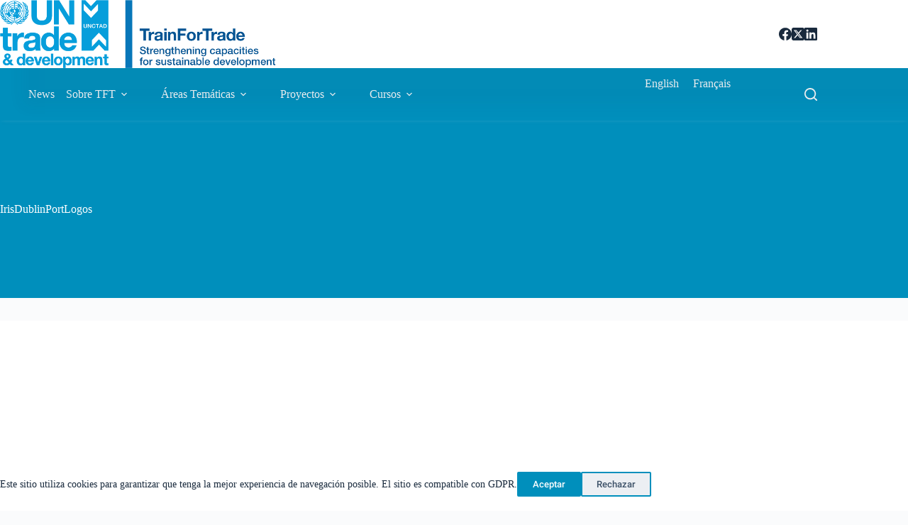

--- FILE ---
content_type: text/css
request_url: https://tft.unctad.org/wp-content/uploads/fonts/aac8855fadf88bb52f3e9645375c9e17/font.css?v=1669230275
body_size: -77
content:
/*
 * Font file created by Local Google Fonts 0.19
 * Created: Wed, 23 Nov 2022 19:04:34 +0000
 * Handle: blocksy-fonts-font-source-google
 * Original URL: https://fonts.googleapis.com/css2?family=Roboto:ital,wght@0,400;0,500;0,600;0,700;0,900;1,400&amp;family=Roboto Mono:wght@400&amp;display=swap
*/

/* cyrillic-ext */
@font-face {
  font-family: 'Roboto';
  font-style: italic;
  font-weight: 400;
  font-display: swap;
  src: url(https://tft.unctad.org/wp-content/uploads/fonts/aac8855fadf88bb52f3e9645375c9e17/roboto-cyrillic-ext-v30-italic-400.woff2?c=1669230274) format('woff2');
  unicode-range: U+0460-052F, U+1C80-1C88, U+20B4, U+2DE0-2DFF, U+A640-A69F, U+FE2E-FE2F;
}
/* cyrillic */
@font-face {
  font-family: 'Roboto';
  font-style: italic;
  font-weight: 400;
  font-display: swap;
  src: url(https://tft.unctad.org/wp-content/uploads/fonts/aac8855fadf88bb52f3e9645375c9e17/roboto-cyrillic-v30-italic-400.woff2?c=1669230274) format('woff2');
  unicode-range: U+0301, U+0400-045F, U+0490-0491, U+04B0-04B1, U+2116;
}
/* greek-ext */
@font-face {
  font-family: 'Roboto';
  font-style: italic;
  font-weight: 400;
  font-display: swap;
  src: url(https://tft.unctad.org/wp-content/uploads/fonts/aac8855fadf88bb52f3e9645375c9e17/roboto-greek-ext-v30-italic-400.woff2?c=1669230274) format('woff2');
  unicode-range: U+1F00-1FFF;
}
/* greek */
@font-face {
  font-family: 'Roboto';
  font-style: italic;
  font-weight: 400;
  font-display: swap;
  src: url(https://tft.unctad.org/wp-content/uploads/fonts/aac8855fadf88bb52f3e9645375c9e17/roboto-greek-v30-italic-400.woff2?c=1669230274) format('woff2');
  unicode-range: U+0370-03FF;
}
/* vietnamese */
@font-face {
  font-family: 'Roboto';
  font-style: italic;
  font-weight: 400;
  font-display: swap;
  src: url(https://tft.unctad.org/wp-content/uploads/fonts/aac8855fadf88bb52f3e9645375c9e17/roboto-vietnamese-v30-italic-400.woff2?c=1669230274) format('woff2');
  unicode-range: U+0102-0103, U+0110-0111, U+0128-0129, U+0168-0169, U+01A0-01A1, U+01AF-01B0, U+1EA0-1EF9, U+20AB;
}
/* latin-ext */
@font-face {
  font-family: 'Roboto';
  font-style: italic;
  font-weight: 400;
  font-display: swap;
  src: url(https://tft.unctad.org/wp-content/uploads/fonts/aac8855fadf88bb52f3e9645375c9e17/roboto-latin-ext-v30-italic-400.woff2?c=1669230274) format('woff2');
  unicode-range: U+0100-024F, U+0259, U+1E00-1EFF, U+2020, U+20A0-20AB, U+20AD-20CF, U+2113, U+2C60-2C7F, U+A720-A7FF;
}
/* latin */
@font-face {
  font-family: 'Roboto';
  font-style: italic;
  font-weight: 400;
  font-display: swap;
  src: url(https://tft.unctad.org/wp-content/uploads/fonts/aac8855fadf88bb52f3e9645375c9e17/roboto-latin-v30-italic-400.woff2?c=1669230274) format('woff2');
  unicode-range: U+0000-00FF, U+0131, U+0152-0153, U+02BB-02BC, U+02C6, U+02DA, U+02DC, U+2000-206F, U+2074, U+20AC, U+2122, U+2191, U+2193, U+2212, U+2215, U+FEFF, U+FFFD;
}
/* cyrillic-ext */
@font-face {
  font-family: 'Roboto';
  font-style: normal;
  font-weight: 400;
  font-display: swap;
  src: url(https://tft.unctad.org/wp-content/uploads/fonts/aac8855fadf88bb52f3e9645375c9e17/roboto-cyrillic-ext-v30-normal-400.woff2?c=1669230274) format('woff2');
  unicode-range: U+0460-052F, U+1C80-1C88, U+20B4, U+2DE0-2DFF, U+A640-A69F, U+FE2E-FE2F;
}
/* cyrillic */
@font-face {
  font-family: 'Roboto';
  font-style: normal;
  font-weight: 400;
  font-display: swap;
  src: url(https://tft.unctad.org/wp-content/uploads/fonts/aac8855fadf88bb52f3e9645375c9e17/roboto-cyrillic-v30-normal-400.woff2?c=1669230274) format('woff2');
  unicode-range: U+0301, U+0400-045F, U+0490-0491, U+04B0-04B1, U+2116;
}
/* greek-ext */
@font-face {
  font-family: 'Roboto';
  font-style: normal;
  font-weight: 400;
  font-display: swap;
  src: url(https://tft.unctad.org/wp-content/uploads/fonts/aac8855fadf88bb52f3e9645375c9e17/roboto-greek-ext-v30-normal-400.woff2?c=1669230274) format('woff2');
  unicode-range: U+1F00-1FFF;
}
/* greek */
@font-face {
  font-family: 'Roboto';
  font-style: normal;
  font-weight: 400;
  font-display: swap;
  src: url(https://tft.unctad.org/wp-content/uploads/fonts/aac8855fadf88bb52f3e9645375c9e17/roboto-greek-v30-normal-400.woff2?c=1669230274) format('woff2');
  unicode-range: U+0370-03FF;
}
/* vietnamese */
@font-face {
  font-family: 'Roboto';
  font-style: normal;
  font-weight: 400;
  font-display: swap;
  src: url(https://tft.unctad.org/wp-content/uploads/fonts/aac8855fadf88bb52f3e9645375c9e17/roboto-vietnamese-v30-normal-400.woff2?c=1669230274) format('woff2');
  unicode-range: U+0102-0103, U+0110-0111, U+0128-0129, U+0168-0169, U+01A0-01A1, U+01AF-01B0, U+1EA0-1EF9, U+20AB;
}
/* latin-ext */
@font-face {
  font-family: 'Roboto';
  font-style: normal;
  font-weight: 400;
  font-display: swap;
  src: url(https://tft.unctad.org/wp-content/uploads/fonts/aac8855fadf88bb52f3e9645375c9e17/roboto-latin-ext-v30-normal-400.woff2?c=1669230274) format('woff2');
  unicode-range: U+0100-024F, U+0259, U+1E00-1EFF, U+2020, U+20A0-20AB, U+20AD-20CF, U+2113, U+2C60-2C7F, U+A720-A7FF;
}
/* latin */
@font-face {
  font-family: 'Roboto';
  font-style: normal;
  font-weight: 400;
  font-display: swap;
  src: url(https://tft.unctad.org/wp-content/uploads/fonts/aac8855fadf88bb52f3e9645375c9e17/roboto-latin-v30-normal-400.woff2?c=1669230274) format('woff2');
  unicode-range: U+0000-00FF, U+0131, U+0152-0153, U+02BB-02BC, U+02C6, U+02DA, U+02DC, U+2000-206F, U+2074, U+20AC, U+2122, U+2191, U+2193, U+2212, U+2215, U+FEFF, U+FFFD;
}
/* cyrillic-ext */
@font-face {
  font-family: 'Roboto';
  font-style: normal;
  font-weight: 500;
  font-display: swap;
  src: url(https://tft.unctad.org/wp-content/uploads/fonts/aac8855fadf88bb52f3e9645375c9e17/roboto-cyrillic-ext-v30-normal-500.woff2?c=1669230274) format('woff2');
  unicode-range: U+0460-052F, U+1C80-1C88, U+20B4, U+2DE0-2DFF, U+A640-A69F, U+FE2E-FE2F;
}
/* cyrillic */
@font-face {
  font-family: 'Roboto';
  font-style: normal;
  font-weight: 500;
  font-display: swap;
  src: url(https://tft.unctad.org/wp-content/uploads/fonts/aac8855fadf88bb52f3e9645375c9e17/roboto-cyrillic-v30-normal-500.woff2?c=1669230275) format('woff2');
  unicode-range: U+0301, U+0400-045F, U+0490-0491, U+04B0-04B1, U+2116;
}
/* greek-ext */
@font-face {
  font-family: 'Roboto';
  font-style: normal;
  font-weight: 500;
  font-display: swap;
  src: url(https://tft.unctad.org/wp-content/uploads/fonts/aac8855fadf88bb52f3e9645375c9e17/roboto-greek-ext-v30-normal-500.woff2?c=1669230275) format('woff2');
  unicode-range: U+1F00-1FFF;
}
/* greek */
@font-face {
  font-family: 'Roboto';
  font-style: normal;
  font-weight: 500;
  font-display: swap;
  src: url(https://tft.unctad.org/wp-content/uploads/fonts/aac8855fadf88bb52f3e9645375c9e17/roboto-greek-v30-normal-500.woff2?c=1669230275) format('woff2');
  unicode-range: U+0370-03FF;
}
/* vietnamese */
@font-face {
  font-family: 'Roboto';
  font-style: normal;
  font-weight: 500;
  font-display: swap;
  src: url(https://tft.unctad.org/wp-content/uploads/fonts/aac8855fadf88bb52f3e9645375c9e17/roboto-vietnamese-v30-normal-500.woff2?c=1669230275) format('woff2');
  unicode-range: U+0102-0103, U+0110-0111, U+0128-0129, U+0168-0169, U+01A0-01A1, U+01AF-01B0, U+1EA0-1EF9, U+20AB;
}
/* latin-ext */
@font-face {
  font-family: 'Roboto';
  font-style: normal;
  font-weight: 500;
  font-display: swap;
  src: url(https://tft.unctad.org/wp-content/uploads/fonts/aac8855fadf88bb52f3e9645375c9e17/roboto-latin-ext-v30-normal-500.woff2?c=1669230275) format('woff2');
  unicode-range: U+0100-024F, U+0259, U+1E00-1EFF, U+2020, U+20A0-20AB, U+20AD-20CF, U+2113, U+2C60-2C7F, U+A720-A7FF;
}
/* latin */
@font-face {
  font-family: 'Roboto';
  font-style: normal;
  font-weight: 500;
  font-display: swap;
  src: url(https://tft.unctad.org/wp-content/uploads/fonts/aac8855fadf88bb52f3e9645375c9e17/roboto-latin-v30-normal-500.woff2?c=1669230275) format('woff2');
  unicode-range: U+0000-00FF, U+0131, U+0152-0153, U+02BB-02BC, U+02C6, U+02DA, U+02DC, U+2000-206F, U+2074, U+20AC, U+2122, U+2191, U+2193, U+2212, U+2215, U+FEFF, U+FFFD;
}
/* cyrillic-ext */
@font-face {
  font-family: 'Roboto';
  font-style: normal;
  font-weight: 700;
  font-display: swap;
  src: url(https://tft.unctad.org/wp-content/uploads/fonts/aac8855fadf88bb52f3e9645375c9e17/roboto-cyrillic-ext-v30-normal-700.woff2?c=1669230275) format('woff2');
  unicode-range: U+0460-052F, U+1C80-1C88, U+20B4, U+2DE0-2DFF, U+A640-A69F, U+FE2E-FE2F;
}
/* cyrillic */
@font-face {
  font-family: 'Roboto';
  font-style: normal;
  font-weight: 700;
  font-display: swap;
  src: url(https://tft.unctad.org/wp-content/uploads/fonts/aac8855fadf88bb52f3e9645375c9e17/roboto-cyrillic-v30-normal-700.woff2?c=1669230275) format('woff2');
  unicode-range: U+0301, U+0400-045F, U+0490-0491, U+04B0-04B1, U+2116;
}
/* greek-ext */
@font-face {
  font-family: 'Roboto';
  font-style: normal;
  font-weight: 700;
  font-display: swap;
  src: url(https://tft.unctad.org/wp-content/uploads/fonts/aac8855fadf88bb52f3e9645375c9e17/roboto-greek-ext-v30-normal-700.woff2?c=1669230275) format('woff2');
  unicode-range: U+1F00-1FFF;
}
/* greek */
@font-face {
  font-family: 'Roboto';
  font-style: normal;
  font-weight: 700;
  font-display: swap;
  src: url(https://tft.unctad.org/wp-content/uploads/fonts/aac8855fadf88bb52f3e9645375c9e17/roboto-greek-v30-normal-700.woff2?c=1669230275) format('woff2');
  unicode-range: U+0370-03FF;
}
/* vietnamese */
@font-face {
  font-family: 'Roboto';
  font-style: normal;
  font-weight: 700;
  font-display: swap;
  src: url(https://tft.unctad.org/wp-content/uploads/fonts/aac8855fadf88bb52f3e9645375c9e17/roboto-vietnamese-v30-normal-700.woff2?c=1669230275) format('woff2');
  unicode-range: U+0102-0103, U+0110-0111, U+0128-0129, U+0168-0169, U+01A0-01A1, U+01AF-01B0, U+1EA0-1EF9, U+20AB;
}
/* latin-ext */
@font-face {
  font-family: 'Roboto';
  font-style: normal;
  font-weight: 700;
  font-display: swap;
  src: url(https://tft.unctad.org/wp-content/uploads/fonts/aac8855fadf88bb52f3e9645375c9e17/roboto-latin-ext-v30-normal-700.woff2?c=1669230275) format('woff2');
  unicode-range: U+0100-024F, U+0259, U+1E00-1EFF, U+2020, U+20A0-20AB, U+20AD-20CF, U+2113, U+2C60-2C7F, U+A720-A7FF;
}
/* latin */
@font-face {
  font-family: 'Roboto';
  font-style: normal;
  font-weight: 700;
  font-display: swap;
  src: url(https://tft.unctad.org/wp-content/uploads/fonts/aac8855fadf88bb52f3e9645375c9e17/roboto-latin-v30-normal-700.woff2?c=1669230275) format('woff2');
  unicode-range: U+0000-00FF, U+0131, U+0152-0153, U+02BB-02BC, U+02C6, U+02DA, U+02DC, U+2000-206F, U+2074, U+20AC, U+2122, U+2191, U+2193, U+2212, U+2215, U+FEFF, U+FFFD;
}
/* cyrillic-ext */
@font-face {
  font-family: 'Roboto';
  font-style: normal;
  font-weight: 900;
  font-display: swap;
  src: url(https://tft.unctad.org/wp-content/uploads/fonts/aac8855fadf88bb52f3e9645375c9e17/roboto-cyrillic-ext-v30-normal-900.woff2?c=1669230275) format('woff2');
  unicode-range: U+0460-052F, U+1C80-1C88, U+20B4, U+2DE0-2DFF, U+A640-A69F, U+FE2E-FE2F;
}
/* cyrillic */
@font-face {
  font-family: 'Roboto';
  font-style: normal;
  font-weight: 900;
  font-display: swap;
  src: url(https://tft.unctad.org/wp-content/uploads/fonts/aac8855fadf88bb52f3e9645375c9e17/roboto-cyrillic-v30-normal-900.woff2?c=1669230275) format('woff2');
  unicode-range: U+0301, U+0400-045F, U+0490-0491, U+04B0-04B1, U+2116;
}
/* greek-ext */
@font-face {
  font-family: 'Roboto';
  font-style: normal;
  font-weight: 900;
  font-display: swap;
  src: url(https://tft.unctad.org/wp-content/uploads/fonts/aac8855fadf88bb52f3e9645375c9e17/roboto-greek-ext-v30-normal-900.woff2?c=1669230275) format('woff2');
  unicode-range: U+1F00-1FFF;
}
/* greek */
@font-face {
  font-family: 'Roboto';
  font-style: normal;
  font-weight: 900;
  font-display: swap;
  src: url(https://tft.unctad.org/wp-content/uploads/fonts/aac8855fadf88bb52f3e9645375c9e17/roboto-greek-v30-normal-900.woff2?c=1669230275) format('woff2');
  unicode-range: U+0370-03FF;
}
/* vietnamese */
@font-face {
  font-family: 'Roboto';
  font-style: normal;
  font-weight: 900;
  font-display: swap;
  src: url(https://tft.unctad.org/wp-content/uploads/fonts/aac8855fadf88bb52f3e9645375c9e17/roboto-vietnamese-v30-normal-900.woff2?c=1669230275) format('woff2');
  unicode-range: U+0102-0103, U+0110-0111, U+0128-0129, U+0168-0169, U+01A0-01A1, U+01AF-01B0, U+1EA0-1EF9, U+20AB;
}
/* latin-ext */
@font-face {
  font-family: 'Roboto';
  font-style: normal;
  font-weight: 900;
  font-display: swap;
  src: url(https://tft.unctad.org/wp-content/uploads/fonts/aac8855fadf88bb52f3e9645375c9e17/roboto-latin-ext-v30-normal-900.woff2?c=1669230275) format('woff2');
  unicode-range: U+0100-024F, U+0259, U+1E00-1EFF, U+2020, U+20A0-20AB, U+20AD-20CF, U+2113, U+2C60-2C7F, U+A720-A7FF;
}
/* latin */
@font-face {
  font-family: 'Roboto';
  font-style: normal;
  font-weight: 900;
  font-display: swap;
  src: url(https://tft.unctad.org/wp-content/uploads/fonts/aac8855fadf88bb52f3e9645375c9e17/roboto-latin-v30-normal-900.woff2?c=1669230275) format('woff2');
  unicode-range: U+0000-00FF, U+0131, U+0152-0153, U+02BB-02BC, U+02C6, U+02DA, U+02DC, U+2000-206F, U+2074, U+20AC, U+2122, U+2191, U+2193, U+2212, U+2215, U+FEFF, U+FFFD;
}
/* cyrillic-ext */
@font-face {
  font-family: 'Roboto Mono';
  font-style: normal;
  font-weight: 400;
  font-display: swap;
  src: url(https://tft.unctad.org/wp-content/uploads/fonts/aac8855fadf88bb52f3e9645375c9e17/roboto-mono-cyrillic-ext-v22-normal-400.woff2?c=1669230275) format('woff2');
  unicode-range: U+0460-052F, U+1C80-1C88, U+20B4, U+2DE0-2DFF, U+A640-A69F, U+FE2E-FE2F;
}
/* cyrillic */
@font-face {
  font-family: 'Roboto Mono';
  font-style: normal;
  font-weight: 400;
  font-display: swap;
  src: url(https://tft.unctad.org/wp-content/uploads/fonts/aac8855fadf88bb52f3e9645375c9e17/roboto-mono-cyrillic-v22-normal-400.woff2?c=1669230275) format('woff2');
  unicode-range: U+0301, U+0400-045F, U+0490-0491, U+04B0-04B1, U+2116;
}
/* greek */
@font-face {
  font-family: 'Roboto Mono';
  font-style: normal;
  font-weight: 400;
  font-display: swap;
  src: url(https://tft.unctad.org/wp-content/uploads/fonts/aac8855fadf88bb52f3e9645375c9e17/roboto-mono-greek-v22-normal-400.woff2?c=1669230275) format('woff2');
  unicode-range: U+0370-03FF;
}
/* vietnamese */
@font-face {
  font-family: 'Roboto Mono';
  font-style: normal;
  font-weight: 400;
  font-display: swap;
  src: url(https://tft.unctad.org/wp-content/uploads/fonts/aac8855fadf88bb52f3e9645375c9e17/roboto-mono-vietnamese-v22-normal-400.woff2?c=1669230275) format('woff2');
  unicode-range: U+0102-0103, U+0110-0111, U+0128-0129, U+0168-0169, U+01A0-01A1, U+01AF-01B0, U+1EA0-1EF9, U+20AB;
}
/* latin-ext */
@font-face {
  font-family: 'Roboto Mono';
  font-style: normal;
  font-weight: 400;
  font-display: swap;
  src: url(https://tft.unctad.org/wp-content/uploads/fonts/aac8855fadf88bb52f3e9645375c9e17/roboto-mono-latin-ext-v22-normal-400.woff2?c=1669230275) format('woff2');
  unicode-range: U+0100-024F, U+0259, U+1E00-1EFF, U+2020, U+20A0-20AB, U+20AD-20CF, U+2113, U+2C60-2C7F, U+A720-A7FF;
}
/* latin */
@font-face {
  font-family: 'Roboto Mono';
  font-style: normal;
  font-weight: 400;
  font-display: swap;
  src: url(https://tft.unctad.org/wp-content/uploads/fonts/aac8855fadf88bb52f3e9645375c9e17/roboto-mono-latin-v22-normal-400.woff2?c=1669230275) format('woff2');
  unicode-range: U+0000-00FF, U+0131, U+0152-0153, U+02BB-02BC, U+02C6, U+02DA, U+02DC, U+2000-206F, U+2074, U+20AC, U+2122, U+2191, U+2193, U+2212, U+2215, U+FEFF, U+FFFD;
}


--- FILE ---
content_type: application/javascript; charset=UTF-8
request_url: https://tft.unctad.org/cdn-cgi/challenge-platform/h/g/scripts/jsd/cc251d99e06e/main.js?
body_size: 4403
content:
window._cf_chl_opt={UxxT8:'g'};~function(r4,M,U,E,f,i,a,B){r4=T,function(I,X,rH,r3,Z,G){for(rH={I:506,X:543,Z:548,G:540,F:504,S:534,g:586,e:604,o:576,j:552,s:589},r3=T,Z=I();!![];)try{if(G=parseInt(r3(rH.I))/1*(parseInt(r3(rH.X))/2)+-parseInt(r3(rH.Z))/3+-parseInt(r3(rH.G))/4*(-parseInt(r3(rH.F))/5)+parseInt(r3(rH.S))/6+parseInt(r3(rH.g))/7*(parseInt(r3(rH.e))/8)+-parseInt(r3(rH.o))/9*(-parseInt(r3(rH.j))/10)+-parseInt(r3(rH.s))/11,X===G)break;else Z.push(Z.shift())}catch(F){Z.push(Z.shift())}}(L,179869),M=this||self,U=M[r4(593)],E=function(rF,rG,rd,rn,rJ,ra,r5,X,Z,G){return rF={I:523,X:546},rG={I:535,X:535,Z:596,G:535,F:535,S:535,g:530,e:558,o:596,j:558,s:535},rd={I:538},rn={I:494},rJ={I:538,X:558,Z:559,G:561,F:551,S:559,g:551,e:494,o:596,j:494,s:596,Q:596,k:535,V:535,K:559,D:561,R:551,N:494,h:596,v:596,O:494,b:535,z:596,c:596,P:530},ra={I:563,X:558},r5=r4,X=String[r5(rF.I)],Z={'h':function(F){return F==null?'':Z.g(F,6,function(S,r6){return r6=T,r6(ra.I)[r6(ra.X)](S)})},'g':function(F,S,o,r7,j,s,Q,V,K,D,R,N,O,z,P,r0,r1,r2){if(r7=r5,F==null)return'';for(s={},Q={},V='',K=2,D=3,R=2,N=[],O=0,z=0,P=0;P<F[r7(rJ.I)];P+=1)if(r0=F[r7(rJ.X)](P),Object[r7(rJ.Z)][r7(rJ.G)][r7(rJ.F)](s,r0)||(s[r0]=D++,Q[r0]=!0),r1=V+r0,Object[r7(rJ.Z)][r7(rJ.G)][r7(rJ.F)](s,r1))V=r1;else{if(Object[r7(rJ.S)][r7(rJ.G)][r7(rJ.g)](Q,V)){if(256>V[r7(rJ.e)](0)){for(j=0;j<R;O<<=1,z==S-1?(z=0,N[r7(rJ.o)](o(O)),O=0):z++,j++);for(r2=V[r7(rJ.j)](0),j=0;8>j;O=1.37&r2|O<<1,z==S-1?(z=0,N[r7(rJ.o)](o(O)),O=0):z++,r2>>=1,j++);}else{for(r2=1,j=0;j<R;O=O<<1|r2,S-1==z?(z=0,N[r7(rJ.s)](o(O)),O=0):z++,r2=0,j++);for(r2=V[r7(rJ.e)](0),j=0;16>j;O=O<<1.94|r2&1,S-1==z?(z=0,N[r7(rJ.Q)](o(O)),O=0):z++,r2>>=1,j++);}K--,0==K&&(K=Math[r7(rJ.k)](2,R),R++),delete Q[V]}else for(r2=s[V],j=0;j<R;O=r2&1|O<<1.23,S-1==z?(z=0,N[r7(rJ.o)](o(O)),O=0):z++,r2>>=1,j++);V=(K--,0==K&&(K=Math[r7(rJ.V)](2,R),R++),s[r1]=D++,String(r0))}if(''!==V){if(Object[r7(rJ.K)][r7(rJ.D)][r7(rJ.R)](Q,V)){if(256>V[r7(rJ.N)](0)){for(j=0;j<R;O<<=1,z==S-1?(z=0,N[r7(rJ.h)](o(O)),O=0):z++,j++);for(r2=V[r7(rJ.e)](0),j=0;8>j;O=r2&1|O<<1,S-1==z?(z=0,N[r7(rJ.v)](o(O)),O=0):z++,r2>>=1,j++);}else{for(r2=1,j=0;j<R;O=O<<1.56|r2,z==S-1?(z=0,N[r7(rJ.v)](o(O)),O=0):z++,r2=0,j++);for(r2=V[r7(rJ.O)](0),j=0;16>j;O=O<<1.33|1.37&r2,z==S-1?(z=0,N[r7(rJ.Q)](o(O)),O=0):z++,r2>>=1,j++);}K--,K==0&&(K=Math[r7(rJ.b)](2,R),R++),delete Q[V]}else for(r2=s[V],j=0;j<R;O=1&r2|O<<1.05,z==S-1?(z=0,N[r7(rJ.z)](o(O)),O=0):z++,r2>>=1,j++);K--,K==0&&R++}for(r2=2,j=0;j<R;O=r2&1.55|O<<1.63,z==S-1?(z=0,N[r7(rJ.s)](o(O)),O=0):z++,r2>>=1,j++);for(;;)if(O<<=1,S-1==z){N[r7(rJ.c)](o(O));break}else z++;return N[r7(rJ.P)]('')},'j':function(F,r8){return r8=r5,null==F?'':''==F?null:Z.i(F[r8(rd.I)],32768,function(S,r9){return r9=r8,F[r9(rn.I)](S)})},'i':function(F,S,o,rr,j,s,Q,V,K,D,R,N,O,z,P,r0,r2,r1){for(rr=r5,j=[],s=4,Q=4,V=3,K=[],N=o(0),O=S,z=1,D=0;3>D;j[D]=D,D+=1);for(P=0,r0=Math[rr(rG.I)](2,2),R=1;R!=r0;r1=N&O,O>>=1,0==O&&(O=S,N=o(z++)),P|=R*(0<r1?1:0),R<<=1);switch(P){case 0:for(P=0,r0=Math[rr(rG.I)](2,8),R=1;r0!=R;r1=N&O,O>>=1,O==0&&(O=S,N=o(z++)),P|=(0<r1?1:0)*R,R<<=1);r2=X(P);break;case 1:for(P=0,r0=Math[rr(rG.X)](2,16),R=1;r0!=R;r1=O&N,O>>=1,O==0&&(O=S,N=o(z++)),P|=R*(0<r1?1:0),R<<=1);r2=X(P);break;case 2:return''}for(D=j[3]=r2,K[rr(rG.Z)](r2);;){if(z>F)return'';for(P=0,r0=Math[rr(rG.G)](2,V),R=1;R!=r0;r1=O&N,O>>=1,O==0&&(O=S,N=o(z++)),P|=(0<r1?1:0)*R,R<<=1);switch(r2=P){case 0:for(P=0,r0=Math[rr(rG.F)](2,8),R=1;r0!=R;r1=N&O,O>>=1,O==0&&(O=S,N=o(z++)),P|=R*(0<r1?1:0),R<<=1);j[Q++]=X(P),r2=Q-1,s--;break;case 1:for(P=0,r0=Math[rr(rG.S)](2,16),R=1;r0!=R;r1=O&N,O>>=1,0==O&&(O=S,N=o(z++)),P|=R*(0<r1?1:0),R<<=1);j[Q++]=X(P),r2=Q-1,s--;break;case 2:return K[rr(rG.g)]('')}if(s==0&&(s=Math[rr(rG.F)](2,V),V++),j[r2])r2=j[r2];else if(r2===Q)r2=D+D[rr(rG.e)](0);else return null;K[rr(rG.o)](r2),j[Q++]=D+r2[rr(rG.j)](0),s--,D=r2,s==0&&(s=Math[rr(rG.s)](2,V),V++)}}},G={},G[r5(rF.X)]=Z.h,G}(),f={},f[r4(560)]='o',f[r4(513)]='s',f[r4(568)]='u',f[r4(511)]='z',f[r4(515)]='n',f[r4(507)]='I',f[r4(578)]='b',i=f,M[r4(521)]=function(I,X,Z,G,rR,rD,rK,ry,S,g,o,j,s,Q){if(rR={I:565,X:516,Z:583,G:516,F:599,S:585,g:608,e:599,o:585,j:505,s:502,Q:538,k:550,V:545},rD={I:609,X:538,Z:522},rK={I:559,X:561,Z:551,G:596},ry=r4,null===X||void 0===X)return G;for(S=H(X),I[ry(rR.I)][ry(rR.X)]&&(S=S[ry(rR.Z)](I[ry(rR.I)][ry(rR.G)](X))),S=I[ry(rR.F)][ry(rR.S)]&&I[ry(rR.g)]?I[ry(rR.e)][ry(rR.o)](new I[(ry(rR.g))](S)):function(V,rt,K){for(rt=ry,V[rt(rD.I)](),K=0;K<V[rt(rD.X)];V[K]===V[K+1]?V[rt(rD.Z)](K+1,1):K+=1);return V}(S),g='nAsAaAb'.split('A'),g=g[ry(rR.j)][ry(rR.s)](g),o=0;o<S[ry(rR.Q)];j=S[o],s=x(I,X,j),g(s)?(Q=s==='s'&&!I[ry(rR.k)](X[j]),ry(rR.V)===Z+j?F(Z+j,s):Q||F(Z+j,X[j])):F(Z+j,s),o++);return G;function F(V,K,rA){rA=T,Object[rA(rK.I)][rA(rK.X)][rA(rK.Z)](G,K)||(G[K]=[]),G[K][rA(rK.G)](V)}},a=r4(498)[r4(592)](';'),B=a[r4(505)][r4(502)](a),M[r4(572)]=function(I,X,rh,rC,Z,G,F,S){for(rh={I:603,X:538,Z:538,G:544,F:596,S:567},rC=r4,Z=Object[rC(rh.I)](X),G=0;G<Z[rC(rh.X)];G++)if(F=Z[G],'f'===F&&(F='N'),I[F]){for(S=0;S<X[Z[G]][rC(rh.Z)];-1===I[F][rC(rh.G)](X[Z[G]][S])&&(B(X[Z[G]][S])||I[F][rC(rh.F)]('o.'+X[Z[G]][S])),S++);}else I[F]=X[Z[G]][rC(rh.S)](function(g){return'o.'+g})},n();function y(rq,rT,I,X,Z,G){return rq={I:527,X:588,Z:588,G:524},rT=r4,I=M[rT(rq.I)],X=3600,Z=Math[rT(rq.X)](+atob(I.t)),G=Math[rT(rq.Z)](Date[rT(rq.G)]()/1e3),G-Z>X?![]:!![]}function W(I,X,rs,rU){return rs={I:512,X:512,Z:559,G:590,F:551,S:544,g:600},rU=r4,X instanceof I[rU(rs.I)]&&0<I[rU(rs.X)][rU(rs.Z)][rU(rs.G)][rU(rs.F)](X)[rU(rs.S)](rU(rs.g))}function n(rP,rc,rb,rf,I,X,Z,G,F){if(rP={I:527,X:549,Z:580,G:595,F:610,S:532,g:503,e:503},rc={I:580,X:595,Z:503},rb={I:528},rf=r4,I=M[rf(rP.I)],!I)return;if(!y())return;(X=![],Z=I[rf(rP.X)]===!![],G=function(ri,S){if(ri=rf,!X){if(X=!![],!y())return;S=J(),C(S.r,function(g){d(I,g)}),S.e&&m(ri(rb.I),S.e)}},U[rf(rP.Z)]!==rf(rP.G))?G():M[rf(rP.F)]?U[rf(rP.F)](rf(rP.S),G):(F=U[rf(rP.g)]||function(){},U[rf(rP.e)]=function(rW){rW=rf,F(),U[rW(rc.I)]!==rW(rc.X)&&(U[rW(rc.Z)]=F,G())})}function H(I,rV,rE,X){for(rV={I:583,X:603,Z:501},rE=r4,X=[];null!==I;X=X[rE(rV.I)](Object[rE(rV.X)](I)),I=Object[rE(rV.Z)](I));return X}function T(r,I,X){return X=L(),T=function(Z,Y,M){return Z=Z-492,M=X[Z],M},T(r,I)}function x(I,X,Z,rk,rw,G){rw=(rk={I:602,X:599,Z:562,G:574},r4);try{return X[Z][rw(rk.I)](function(){}),'p'}catch(F){}try{if(X[Z]==null)return void 0===X[Z]?'u':'x'}catch(S){return'i'}return I[rw(rk.X)][rw(rk.Z)](X[Z])?'a':X[Z]===I[rw(rk.X)]?'C':!0===X[Z]?'T':X[Z]===!1?'F':(G=typeof X[Z],rw(rk.G)==G?W(I,X[Z])?'N':'f':i[G]||'?')}function L(L0){return L0='document,display: none,loading,push,open,body,Array,[native code],contentWindow,catch,keys,136LcsXxn,iframe,jsd,/jsd/oneshot/cc251d99e06e/0.6184932228976026:1763590274:T_AVdnUDdCUIK5GPfiac6BfxYq6s-cARoYUnEaRqBT4/,Set,sort,addEventListener,status,http-code:,charCodeAt,/cdn-cgi/challenge-platform/h/,_cf_chl_opt,cloudflare-invisible,_cf_chl_opt;IWcE4;Rnrj2;MnHSY6;AOwm3;IpYo4;DktaO6;jJnRO8;jqSd0;BCsL6;KoHeN1;LYXex0;MMkG8;GHGja3;SmLg3;eiUW7;RIgDA6;SFhM7,timeout,/b/ov1/0.6184932228976026:1763590274:T_AVdnUDdCUIK5GPfiac6BfxYq6s-cARoYUnEaRqBT4/,getPrototypeOf,bind,onreadystatechange,545ljmeKj,includes,464UqkecZ,bigint,random,ontimeout,/invisible/jsd,symbol,Function,string,msg,number,getOwnPropertyNames,XMLHttpRequest,parent,send,contentDocument,SmLg3,splice,fromCharCode,now,chlApiUrl,stringify,__CF$cv$params,error on cf_chl_props,MZAL3,join,xhr-error,DOMContentLoaded,createElement,1915704QogQGd,pow,onload,appendChild,length,UxxT8,13156ZbYsKP,clientInformation,FuTV3,106hvNNdQ,indexOf,d.cookie,RtIJjiCVE,navigator,729408CBhwlm,api,isNaN,call,571230BxpUBl,detail,sid,removeChild,source,POST,charAt,prototype,object,hasOwnProperty,isArray,YgBGZ7zXOFQfw-b2rjKSPikEWNsRhLAxI5quJ4t6VdycMonpl$+m1C3U9ea0vTH8D,style,Object,ttuO8,map,undefined,BFNxv0,postMessage,chlApiRumWidgetAgeMs,eiUW7,errorInfoObject,function,chctx,27IdsFIz,success,boolean,chlApiClientVersion,readyState,error,chlApiSitekey,concat,tabIndex,from,104461iAbSEJ,onerror,floor,7748752okMCcs,toString,event,split'.split(','),L=function(){return L0},L()}function A(I,rp,rL){return rp={I:508},rL=r4,Math[rL(rp.I)]()<I}function J(rv,rm,Z,G,F,S,g){rm=(rv={I:533,X:605,Z:564,G:594,F:584,S:598,g:537,e:601,o:541,j:547,s:520,Q:598,k:555},r4);try{return Z=U[rm(rv.I)](rm(rv.X)),Z[rm(rv.Z)]=rm(rv.G),Z[rm(rv.F)]='-1',U[rm(rv.S)][rm(rv.g)](Z),G=Z[rm(rv.e)],F={},F=SmLg3(G,G,'',F),F=SmLg3(G,G[rm(rv.o)]||G[rm(rv.j)],'n.',F),F=SmLg3(G,Z[rm(rv.s)],'d.',F),U[rm(rv.Q)][rm(rv.k)](Z),S={},S.r=F,S.e=null,S}catch(o){return g={},g.r={},g.e=o,g}}function m(G,F,rj,rM,S,g,o,j,s,Q,k,V){if(rj={I:514,X:581,Z:527,G:495,F:496,S:539,g:500,e:510,o:517,j:597,s:557,Q:499,k:509,V:582,K:496,D:542,R:525,N:566,h:571,v:529,O:579,b:569,z:573,c:575,P:556,l:606,r0:519,r1:546},rM=r4,!A(.01))return![];g=(S={},S[rM(rj.I)]=G,S[rM(rj.X)]=F,S);try{o=M[rM(rj.Z)],j=rM(rj.G)+M[rM(rj.F)][rM(rj.S)]+rM(rj.g)+o.r+rM(rj.e),s=new M[(rM(rj.o))](),s[rM(rj.j)](rM(rj.s),j),s[rM(rj.Q)]=2500,s[rM(rj.k)]=function(){},Q={},Q[rM(rj.V)]=M[rM(rj.K)][rM(rj.D)],Q[rM(rj.R)]=M[rM(rj.K)][rM(rj.N)],Q[rM(rj.h)]=M[rM(rj.K)][rM(rj.v)],Q[rM(rj.O)]=M[rM(rj.F)][rM(rj.b)],k=Q,V={},V[rM(rj.z)]=g,V[rM(rj.c)]=k,V[rM(rj.P)]=rM(rj.l),s[rM(rj.r0)](E[rM(rj.r1)](V))}catch(K){}}function C(I,X,re,ru,rg,rS,rI,Z,G){re={I:527,X:517,Z:597,G:557,F:495,S:496,g:539,e:607,o:549,j:499,s:509,Q:536,k:587,V:519,K:546,D:526},ru={I:531},rg={I:492,X:492,Z:577,G:493},rS={I:499},rI=r4,Z=M[rI(re.I)],G=new M[(rI(re.X))](),G[rI(re.Z)](rI(re.G),rI(re.F)+M[rI(re.S)][rI(re.g)]+rI(re.e)+Z.r),Z[rI(re.o)]&&(G[rI(re.j)]=5e3,G[rI(re.s)]=function(rX){rX=rI,X(rX(rS.I))}),G[rI(re.Q)]=function(rZ){rZ=rI,G[rZ(rg.I)]>=200&&G[rZ(rg.X)]<300?X(rZ(rg.Z)):X(rZ(rg.G)+G[rZ(rg.I)])},G[rI(re.k)]=function(rY){rY=rI,X(rY(ru.I))},G[rI(re.V)](E[rI(re.K)](JSON[rI(re.D)](I)))}function d(Z,G,rl,rx,F,S,g){if(rl={I:497,X:549,Z:577,G:556,F:554,S:591,g:577,e:518,o:570,j:554,s:581,Q:553,k:518,V:570},rx=r4,F=rx(rl.I),!Z[rx(rl.X)])return;G===rx(rl.Z)?(S={},S[rx(rl.G)]=F,S[rx(rl.F)]=Z.r,S[rx(rl.S)]=rx(rl.g),M[rx(rl.e)][rx(rl.o)](S,'*')):(g={},g[rx(rl.G)]=F,g[rx(rl.j)]=Z.r,g[rx(rl.S)]=rx(rl.s),g[rx(rl.Q)]=G,M[rx(rl.k)][rx(rl.V)](g,'*'))}}()